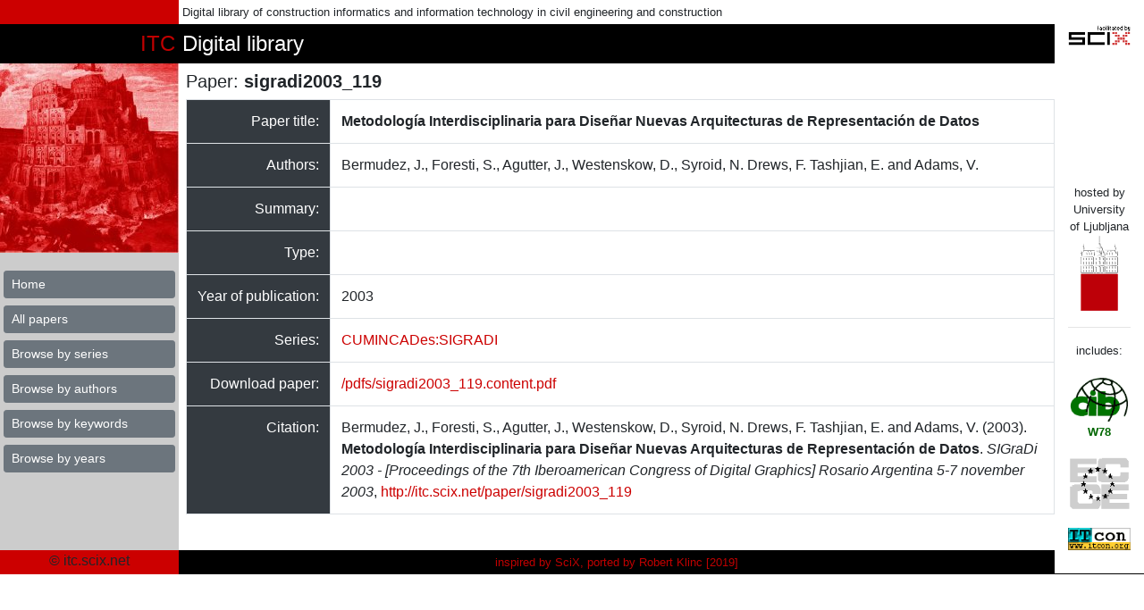

--- FILE ---
content_type: text/html; charset=UTF-8
request_url: https://itc.scix.net/paper/sigradi2003_119
body_size: 2514
content:
<!doctype html>
<html lang="en">
  <head>
    <meta charset="utf-8">
    <meta name="viewport" content="width=device-width, initial-scale=1, shrink-to-fit=no">
    <meta name="description" content="The ITC Digital Library has an ambition to provide a single point of entry to scholarly and research publication from the domain of construction informatics alias construction information technology. We believe that works, in full text, should be available for free, to the researchers, students and the industry.">
    <meta name="author" content="Robert Klinc">
    <title>ITC SciX.net library - Paper sigradi2003_119</title>

    <!-- Bootstrap core CSS -->
    <link href="/assets/bootstrap/css/bootstrap.min.css" rel="stylesheet">

    <!-- Custom styles for this template -->
    <style>
      .left-sidebar {
        -ms-flex: 0 0 200px;
        flex: 0 0 200px;
      }
      .right-sidebar {
        -ms-flex: 0 0 100px;
        flex: 0 0 100px;
        /*border-left: solid thin black;*/
      }
      .content {
        background-color: red;
      }
      a {
        color: #CC0000;
      }
      .numbered {
        counter-reset: works-counter;
      }

      .numbered li:before {
      	content: counter(works-counter) ".";
      	counter-increment: works-counter;
        padding-right: 10px;
        font-size: 2em;
        float: left;
        display: block;
        height: 100%;
        text-align: right;
      }
      </style>
  </head>
  <body>


    <div class="container-fluid">
      <div class="row">
        <div class="col left-sidebar" style="background-color: #CC0000;">
          &nbsp;
        </div>
        <div class="col p-1 small">
          Digital library of construction informatics and information technology in civil engineering and construction
        </div>
        <div class="col right-sidebar d-none d-sm-block">
          &nbsp;
        </div>
      </div>
      <div class="row">
        <div class="col left-sidebar p-1 text-right" style="background-color: black;color:#C00000;font-size:x-large;">
          ITC
        </div>
        <div class="col p-1" style="background-color: black;color:white;font-size:x-large;">
          Digital library
        </div>
        <div class="col right-sidebar d-none d-sm-block">
          <img class="img-fluid" src="/img/facilitatedbyscix.gif" alt="SciX" />
        </div>
      </div>
      <div class="row">
        <div class="col left-sidebar p-0 text-right" style="background-color: #CCCCCC;">
          <img src="/img/babel200.jpg" alt="Tower of Babel" /><br />
          <div class="p-1 mb-3 mt-3">
            <a href="/" class="btn btn-secondary btn-sm btn-block text-left" role="button" aria-pressed="true" id="nav-">Home</a>
            <a href="/papers" class="btn btn-secondary btn-sm btn-block text-left" role="button" aria-pressed="true" id="nav-papers">All papers</a>
            <a href="/series" class="btn btn-secondary btn-sm btn-block text-left" role="button" aria-pressed="true" id="nav-series">Browse by series</a>
            <a href="/authors" class="btn btn-secondary btn-sm btn-block text-left" role="button" aria-pressed="true" id="nav-authors">Browse by authors</a>
            <a href="/keywords" class="btn btn-secondary btn-sm btn-block text-left" role="button" aria-pressed="true" id="nav-keywords">Browse by keywords</a>
            <a href="/years" class="btn btn-secondary btn-sm btn-block text-left" role="button" aria-pressed="true" id="nav-years">Browse by years</a>
          </div>
        </div>
        <div class="col pl-2 pt-2 pb-2 pr-0">
          

<h5>Paper: <strong>sigradi2003_119</strong></h5>


<!-- DataTables Papers -->

    <div class="table-responsive mb-3">
      <table class="table table-bordered">
        <tbody>
          <tr>
            <td class="table-dark text-right">Paper title:</td>
            <td><strong>Metodología Interdisciplinaria para Diseñar Nuevas Arquitecturas de Representación de Datos</strong></td>
          </tr>
          <tr>
            <td class="table-dark text-right">Authors:</td>
            <td>Bermudez, J., Foresti, S., Agutter, J., Westenskow, D., Syroid, N. Drews, F.  Tashjian, E. and Adams, V.</td>
          </tr>
          <tr>
            <td class="table-dark text-right">Summary:</td>
            <td></td>
          </tr>
          <tr>
            <td class="table-dark text-right">Type:</td>
            <td></td>
          </tr>
          <tr>
            <td class="table-dark text-right" nowrap="nowrap">Year of publication:</td>
            <td>2003</td>
          </tr>
                    <tr>
            <td class="table-dark text-right">Series:</td>
            <td><a href="/series/CUMINCADes_SIGRADI">CUMINCADes:SIGRADI</a></td>
          </tr>
                    <tr>
            <td class="table-dark text-right">Download paper:</td>
            <td><a href="/pdfs/sigradi2003_119.content.pdf">/pdfs/sigradi2003_119.content.pdf</a></td>
          </tr>
                    <tr>
            <td class="table-dark text-right">Citation:</td>
            <td>
                Bermudez, J., Foresti, S., Agutter, J., Westenskow, D., Syroid, N. Drews, F.  Tashjian, E. and Adams, V. (2003).
                <strong>Metodología Interdisciplinaria para Diseñar Nuevas Arquitecturas de Representación de Datos</strong>. <i>SIGraDi 2003 - [Proceedings of the 7th Iberoamerican Congress of Digital Graphics] Rosario Argentina 5-7 november 2003</i>, 
                <a href="http://itc.scix.net/paper/sigradi2003_119">http://itc.scix.net/paper/sigradi2003_119</a>
            </td>
          </tr>
        </tbody>
      </table>
    </div>
        </div>
        <div class="col right-sidebar d-none d-sm-block small text-center align-self-end pb-0">
          hosted by University of Ljubljana
          <img src="/img/uni48.gif" alt="University of Ljubljana" /><br />
          <hr />
          includes:<br />
          <br />
          <img src="/img/cib96.gif" class="img-fluid" alt="CIB" /><br />
          <span style="color: #006600; font-weight: bold;">W78</span><br />
          <br />
          <img src="/img/ecce.gif" class="img-fluid" alt="ECCE" /><br />
          <br />
          <img src="/img/itcon3d.gif" class="img-fluid" alt="ITcon" /><br />
        </div>
      </div>
      <div class="row">
        <div class="col left-sidebar text-center" style="background-color: #CC0000;">
          &copy; itc.scix.net
        </div>
        <div class="col p-1 small text-center" style="background-color: black;color:#C00000;">
          inspired by SciX, ported by Robert Klinc [2019]
        </div>
        <div class="col right-sidebar d-none d-sm-block" style="border-bottom: solid thin black;">
          &nbsp;
        </div>
      </div>
    </div>


    <main role="main" class="container">



    </main><!-- /.container -->
    <script src="/assets/bootstrap/js/bootstrap.min.js"></script>

    <!-- menu aktiven -->
    <script type="text/javascript">
      var trenutnaStran = window.location.pathname.replace('/','');
      //trenutnaStran = trenutnaStran.replace('.php','');
      var navElement = document.getElementById('nav-'+trenutnaStran);
      if (navElement) {
        navElement.classList.add("active");
      }
    </script>



    <!-- Matomo -->
    <script type="text/javascript">
      var _paq = window._paq || [];
      /* tracker methods like "setCustomDimension" should be called before "trackPageView" */
      _paq.push(["setDomains", ["*.itc.scix.net","*.itc.fgg.si","*.itc.scix.net"]]);
      _paq.push(['trackPageView']);
      _paq.push(['enableLinkTracking']);
      (function() {
        var u="https://analitika.fgg.si/";
        _paq.push(['setTrackerUrl', u+'matomo.php']);
        _paq.push(['setSiteId', '9']);
        var d=document, g=d.createElement('script'), s=d.getElementsByTagName('script')[0];
        g.type='text/javascript'; g.async=true; g.defer=true; g.src=u+'matomo.js'; s.parentNode.insertBefore(g,s);
      })();
    </script>
    <noscript><p><img src="https://analitika.fgg.si/matomo.php?idsite=9&amp;rec=1" style="border:0;" alt="" /></p></noscript>
    <!-- End Matomo Code -->



  </body>
</html>
